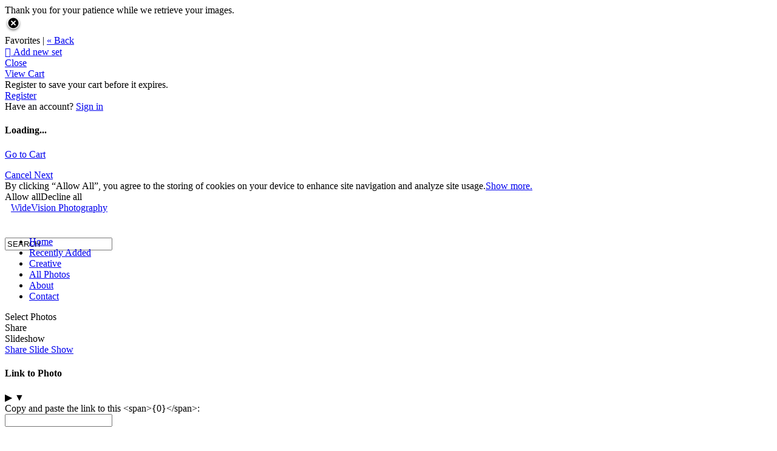

--- FILE ---
content_type: application/javascript; charset=UTF-8
request_url: https://widevision.zenfolio.com/cdn-cgi/challenge-platform/h/g/scripts/jsd/5eaf848a0845/main.js?
body_size: 4513
content:
window._cf_chl_opt={xkKZ4:'g'};~function(N5,Y,P,y,e,M,J,h){N5=E,function(O,T,NV,N4,k,I){for(NV={O:477,T:496,k:550,I:460,W:488,b:509,c:535,m:520,S:433,R:516,j:533},N4=E,k=O();!![];)try{if(I=-parseInt(N4(NV.O))/1*(-parseInt(N4(NV.T))/2)+parseInt(N4(NV.k))/3*(-parseInt(N4(NV.I))/4)+-parseInt(N4(NV.W))/5*(parseInt(N4(NV.b))/6)+parseInt(N4(NV.c))/7+parseInt(N4(NV.m))/8+parseInt(N4(NV.S))/9+-parseInt(N4(NV.R))/10*(parseInt(N4(NV.j))/11),I===T)break;else k.push(k.shift())}catch(W){k.push(k.shift())}}(N,886476),Y=this||self,P=Y[N5(440)],y={},y[N5(450)]='o',y[N5(445)]='s',y[N5(461)]='u',y[N5(487)]='z',y[N5(430)]='n',y[N5(429)]='I',y[N5(455)]='b',e=y,Y[N5(468)]=function(O,T,I,W,Nc,Nb,NW,NN,R,j,D,i,L,K){if(Nc={O:515,T:438,k:521,I:447,W:544,b:528,c:544,m:528,S:484,R:480,j:547,l:436,d:441},Nb={O:467,T:547,k:499},NW={O:529,T:506,k:465,I:489},NN=N5,null===T||T===void 0)return W;for(R=C(T),O[NN(Nc.O)][NN(Nc.T)]&&(R=R[NN(Nc.k)](O[NN(Nc.O)][NN(Nc.T)](T))),R=O[NN(Nc.I)][NN(Nc.W)]&&O[NN(Nc.b)]?O[NN(Nc.I)][NN(Nc.c)](new O[(NN(Nc.m))](R)):function(s,NE,z){for(NE=NN,s[NE(Nb.O)](),z=0;z<s[NE(Nb.T)];s[z+1]===s[z]?s[NE(Nb.k)](z+1,1):z+=1);return s}(R),j='nAsAaAb'.split('A'),j=j[NN(Nc.S)][NN(Nc.R)](j),D=0;D<R[NN(Nc.j)];i=R[D],L=x(O,T,i),j(L)?(K='s'===L&&!O[NN(Nc.l)](T[i]),NN(Nc.d)===I+i?S(I+i,L):K||S(I+i,T[i])):S(I+i,L),D++);return W;function S(s,z,N9){N9=E,Object[N9(NW.O)][N9(NW.T)][N9(NW.k)](W,z)||(W[z]=[]),W[z][N9(NW.I)](s)}},M=N5(472)[N5(493)](';'),J=M[N5(484)][N5(480)](M),Y[N5(532)]=function(O,T,Nq,Nf,k,I,W,m){for(Nq={O:444,T:547,k:538,I:489,W:454},Nf=N5,k=Object[Nf(Nq.O)](T),I=0;I<k[Nf(Nq.T)];I++)if(W=k[I],W==='f'&&(W='N'),O[W]){for(m=0;m<T[k[I]][Nf(Nq.T)];-1===O[W][Nf(Nq.k)](T[k[I]][m])&&(J(T[k[I]][m])||O[W][Nf(Nq.I)]('o.'+T[k[I]][m])),m++);}else O[W]=T[k[I]][Nf(Nq.W)](function(S){return'o.'+S})},h=function(Np,Nz,Na,Ns,NC,T,k,I){return Np={O:443,T:546},Nz={O:508,T:489,k:508,I:508,W:431,b:508,c:459,m:459},Na={O:547},Ns={O:547,T:459,k:529,I:506,W:465,b:529,c:506,m:465,S:506,R:432,j:489,l:489,d:489,D:432,i:489,v:508,L:489,K:506,s:489,n:432,a:489,z:489,X:431},NC=N5,T=String[NC(Np.O)],k={'h':function(W,NL){return NL={O:481,T:459},W==null?'':k.g(W,6,function(b,NM){return NM=E,NM(NL.O)[NM(NL.T)](b)})},'g':function(W,S,R,NJ,j,D,i,L,K,s,z,X,Z,U,N0,N1,N2,N3){if(NJ=NC,null==W)return'';for(D={},i={},L='',K=2,s=3,z=2,X=[],Z=0,U=0,N0=0;N0<W[NJ(Ns.O)];N0+=1)if(N1=W[NJ(Ns.T)](N0),Object[NJ(Ns.k)][NJ(Ns.I)][NJ(Ns.W)](D,N1)||(D[N1]=s++,i[N1]=!0),N2=L+N1,Object[NJ(Ns.b)][NJ(Ns.c)][NJ(Ns.m)](D,N2))L=N2;else{if(Object[NJ(Ns.k)][NJ(Ns.S)][NJ(Ns.m)](i,L)){if(256>L[NJ(Ns.R)](0)){for(j=0;j<z;Z<<=1,S-1==U?(U=0,X[NJ(Ns.j)](R(Z)),Z=0):U++,j++);for(N3=L[NJ(Ns.R)](0),j=0;8>j;Z=N3&1.24|Z<<1.52,U==S-1?(U=0,X[NJ(Ns.l)](R(Z)),Z=0):U++,N3>>=1,j++);}else{for(N3=1,j=0;j<z;Z=N3|Z<<1,S-1==U?(U=0,X[NJ(Ns.d)](R(Z)),Z=0):U++,N3=0,j++);for(N3=L[NJ(Ns.D)](0),j=0;16>j;Z=Z<<1.34|N3&1,S-1==U?(U=0,X[NJ(Ns.i)](R(Z)),Z=0):U++,N3>>=1,j++);}K--,K==0&&(K=Math[NJ(Ns.v)](2,z),z++),delete i[L]}else for(N3=D[L],j=0;j<z;Z=Z<<1.77|1.96&N3,U==S-1?(U=0,X[NJ(Ns.L)](R(Z)),Z=0):U++,N3>>=1,j++);L=(K--,0==K&&(K=Math[NJ(Ns.v)](2,z),z++),D[N2]=s++,String(N1))}if(L!==''){if(Object[NJ(Ns.k)][NJ(Ns.K)][NJ(Ns.W)](i,L)){if(256>L[NJ(Ns.D)](0)){for(j=0;j<z;Z<<=1,S-1==U?(U=0,X[NJ(Ns.s)](R(Z)),Z=0):U++,j++);for(N3=L[NJ(Ns.D)](0),j=0;8>j;Z=Z<<1|1&N3,S-1==U?(U=0,X[NJ(Ns.L)](R(Z)),Z=0):U++,N3>>=1,j++);}else{for(N3=1,j=0;j<z;Z=Z<<1.05|N3,S-1==U?(U=0,X[NJ(Ns.i)](R(Z)),Z=0):U++,N3=0,j++);for(N3=L[NJ(Ns.n)](0),j=0;16>j;Z=N3&1.83|Z<<1,U==S-1?(U=0,X[NJ(Ns.a)](R(Z)),Z=0):U++,N3>>=1,j++);}K--,0==K&&(K=Math[NJ(Ns.v)](2,z),z++),delete i[L]}else for(N3=D[L],j=0;j<z;Z=Z<<1.57|N3&1.95,U==S-1?(U=0,X[NJ(Ns.a)](R(Z)),Z=0):U++,N3>>=1,j++);K--,0==K&&z++}for(N3=2,j=0;j<z;Z=1&N3|Z<<1,S-1==U?(U=0,X[NJ(Ns.L)](R(Z)),Z=0):U++,N3>>=1,j++);for(;;)if(Z<<=1,U==S-1){X[NJ(Ns.z)](R(Z));break}else U++;return X[NJ(Ns.X)]('')},'j':function(W,Nn,Nt){return Nn={O:432},Nt=NC,W==null?'':''==W?null:k.i(W[Nt(Na.O)],32768,function(b,NH){return NH=Nt,W[NH(Nn.O)](b)})},'i':function(W,S,R,No,j,D,i,L,K,s,z,X,Z,U,N0,N1,N3,N2){for(No=NC,j=[],D=4,i=4,L=3,K=[],X=R(0),Z=S,U=1,s=0;3>s;j[s]=s,s+=1);for(N0=0,N1=Math[No(Nz.O)](2,2),z=1;z!=N1;N2=Z&X,Z>>=1,0==Z&&(Z=S,X=R(U++)),N0|=(0<N2?1:0)*z,z<<=1);switch(N0){case 0:for(N0=0,N1=Math[No(Nz.O)](2,8),z=1;N1!=z;N2=X&Z,Z>>=1,Z==0&&(Z=S,X=R(U++)),N0|=(0<N2?1:0)*z,z<<=1);N3=T(N0);break;case 1:for(N0=0,N1=Math[No(Nz.O)](2,16),z=1;z!=N1;N2=Z&X,Z>>=1,Z==0&&(Z=S,X=R(U++)),N0|=(0<N2?1:0)*z,z<<=1);N3=T(N0);break;case 2:return''}for(s=j[3]=N3,K[No(Nz.T)](N3);;){if(U>W)return'';for(N0=0,N1=Math[No(Nz.k)](2,L),z=1;N1!=z;N2=X&Z,Z>>=1,0==Z&&(Z=S,X=R(U++)),N0|=(0<N2?1:0)*z,z<<=1);switch(N3=N0){case 0:for(N0=0,N1=Math[No(Nz.I)](2,8),z=1;N1!=z;N2=X&Z,Z>>=1,Z==0&&(Z=S,X=R(U++)),N0|=z*(0<N2?1:0),z<<=1);j[i++]=T(N0),N3=i-1,D--;break;case 1:for(N0=0,N1=Math[No(Nz.k)](2,16),z=1;z!=N1;N2=Z&X,Z>>=1,Z==0&&(Z=S,X=R(U++)),N0|=z*(0<N2?1:0),z<<=1);j[i++]=T(N0),N3=i-1,D--;break;case 2:return K[No(Nz.W)]('')}if(0==D&&(D=Math[No(Nz.b)](2,L),L++),j[N3])N3=j[N3];else if(N3===i)N3=s+s[No(Nz.c)](0);else return null;K[No(Nz.T)](N3),j[i++]=s+N3[No(Nz.m)](0),D--,s=N3,0==D&&(D=Math[No(Nz.O)](2,L),L++)}}},I={},I[NC(Np.T)]=k.h,I}(),Q();function B(Nw,NY,O,T,k){return Nw={O:492,T:530},NY=N5,O=3600,T=F(),k=Math[NY(Nw.O)](Date[NY(Nw.T)]()/1e3),k-T>O?![]:!![]}function V(I,W,Nv,Nx,b,c,m,S,R,j,l,d){if(Nv={O:526,T:494,k:482,I:451,W:539,b:498,c:479,m:495,S:485,R:542,j:522,l:500,d:458,D:471,i:469,v:504,L:449,K:474,s:470,n:523,a:539,z:473,X:453,Z:503,U:536,N0:541,N1:548,N2:546},Nx=N5,!o(.01))return![];c=(b={},b[Nx(Nv.O)]=I,b[Nx(Nv.T)]=W,b);try{m=Y[Nx(Nv.k)],S=Nx(Nv.I)+Y[Nx(Nv.W)][Nx(Nv.b)]+Nx(Nv.c)+m.r+Nx(Nv.m),R=new Y[(Nx(Nv.S))](),R[Nx(Nv.R)](Nx(Nv.j),S),R[Nx(Nv.l)]=2500,R[Nx(Nv.d)]=function(){},j={},j[Nx(Nv.D)]=Y[Nx(Nv.W)][Nx(Nv.i)],j[Nx(Nv.v)]=Y[Nx(Nv.W)][Nx(Nv.L)],j[Nx(Nv.K)]=Y[Nx(Nv.W)][Nx(Nv.s)],j[Nx(Nv.n)]=Y[Nx(Nv.a)][Nx(Nv.z)],l=j,d={},d[Nx(Nv.X)]=c,d[Nx(Nv.Z)]=l,d[Nx(Nv.U)]=Nx(Nv.N0),R[Nx(Nv.N1)](h[Nx(Nv.N2)](d))}catch(D){}}function E(f,O,T){return T=N(),E=function(k,Y,P){return k=k-429,P=T[k],P},E(f,O)}function x(O,T,k,Ng,N7,I){N7=(Ng={O:511,T:447,k:435,I:456},N5);try{return T[k][N7(Ng.O)](function(){}),'p'}catch(W){}try{if(T[k]==null)return T[k]===void 0?'u':'x'}catch(m){return'i'}return O[N7(Ng.T)][N7(Ng.k)](T[k])?'a':T[k]===O[N7(Ng.T)]?'E':!0===T[k]?'T':T[k]===!1?'F':(I=typeof T[k],N7(Ng.I)==I?G(O,T[k])?'N':'f':e[I]||'?')}function H(NS,NO,k,I,W,b,c){NO=(NS={O:463,T:442,k:531,I:478,W:486,b:545,c:510,m:448,S:534,R:452,j:517,l:545,d:537},N5);try{return k=P[NO(NS.O)](NO(NS.T)),k[NO(NS.k)]=NO(NS.I),k[NO(NS.W)]='-1',P[NO(NS.b)][NO(NS.c)](k),I=k[NO(NS.m)],W={},W=cJDYB1(I,I,'',W),W=cJDYB1(I,I[NO(NS.S)]||I[NO(NS.R)],'n.',W),W=cJDYB1(I,k[NO(NS.j)],'d.',W),P[NO(NS.l)][NO(NS.d)](k),b={},b.r=W,b.e=null,b}catch(m){return c={},c.r={},c.e=m,c}}function C(O,NI,N8,T){for(NI={O:521,T:444,k:497},N8=N5,T=[];O!==null;T=T[N8(NI.O)](Object[N8(NI.T)](O)),O=Object[N8(NI.k)](O));return T}function g(k,I,E2,Nu,W,b,c){if(E2={O:505,T:439,k:549,I:536,W:527,b:457,c:491,m:518,S:457,R:494,j:466,l:491},Nu=N5,W=Nu(E2.O),!k[Nu(E2.T)])return;I===Nu(E2.k)?(b={},b[Nu(E2.I)]=W,b[Nu(E2.W)]=k.r,b[Nu(E2.b)]=Nu(E2.k),Y[Nu(E2.c)][Nu(E2.m)](b,'*')):(c={},c[Nu(E2.I)]=W,c[Nu(E2.W)]=k.r,c[Nu(E2.S)]=Nu(E2.R),c[Nu(E2.j)]=I,Y[Nu(E2.l)][Nu(E2.m)](c,'*'))}function o(O,NR,NT){return NR={O:519},NT=N5,Math[NT(NR.O)]()<O}function G(O,T,Nh,N6){return Nh={O:501,T:501,k:529,I:525,W:465,b:538,c:543},N6=N5,T instanceof O[N6(Nh.O)]&&0<O[N6(Nh.T)][N6(Nh.k)][N6(Nh.I)][N6(Nh.W)](T)[N6(Nh.b)](N6(Nh.c))}function Q(E1,E0,NZ,NF,O,T,k,I,W){if(E1={O:482,T:439,k:490,I:476,W:512,b:524,c:540,m:540},E0={O:490,T:476,k:540},NZ={O:475},NF=N5,O=Y[NF(E1.O)],!O)return;if(!B())return;(T=![],k=O[NF(E1.T)]===!![],I=function(NB,b){if(NB=NF,!T){if(T=!![],!B())return;b=H(),A(b.r,function(c){g(O,c)}),b.e&&V(NB(NZ.O),b.e)}},P[NF(E1.k)]!==NF(E1.I))?I():Y[NF(E1.W)]?P[NF(E1.W)](NF(E1.b),I):(W=P[NF(E1.c)]||function(){},P[NF(E1.m)]=function(NA){NA=NF,W(),P[NA(E0.O)]!==NA(E0.T)&&(P[NA(E0.k)]=W,I())})}function A(O,T,ND,Nd,Nl,Nj,NP,k,I,W){ND={O:482,T:437,k:539,I:485,W:542,b:522,c:451,m:539,S:498,R:464,j:439,l:500,d:458,D:507,i:434,v:446,L:446,K:513,s:439,n:548,a:546,z:514},Nd={O:483},Nl={O:462,T:462,k:549,I:502,W:462},Nj={O:500},NP=N5,k=Y[NP(ND.O)],console[NP(ND.T)](Y[NP(ND.k)]),I=new Y[(NP(ND.I))](),I[NP(ND.W)](NP(ND.b),NP(ND.c)+Y[NP(ND.m)][NP(ND.S)]+NP(ND.R)+k.r),k[NP(ND.j)]&&(I[NP(ND.l)]=5e3,I[NP(ND.d)]=function(Ny){Ny=NP,T(Ny(Nj.O))}),I[NP(ND.D)]=function(Ne){Ne=NP,I[Ne(Nl.O)]>=200&&I[Ne(Nl.T)]<300?T(Ne(Nl.k)):T(Ne(Nl.I)+I[Ne(Nl.W)])},I[NP(ND.i)]=function(NG){NG=NP,T(NG(Nd.O))},W={'t':F(),'lhr':P[NP(ND.v)]&&P[NP(ND.L)][NP(ND.K)]?P[NP(ND.L)][NP(ND.K)]:'','api':k[NP(ND.s)]?!![]:![],'payload':O},I[NP(ND.n)](h[NP(ND.a)](JSON[NP(ND.z)](W)))}function F(Nr,Nk,O){return Nr={O:482,T:492},Nk=N5,O=Y[Nk(Nr.O)],Math[Nk(Nr.T)](+atob(O.t))}function N(E3){return E3='msg,sid,Set,prototype,now,style,Qgcf5,1408CdlsDX,clientInformation,8266923VabrEV,source,removeChild,indexOf,_cf_chl_opt,onreadystatechange,jsd,open,[native code],from,body,VJIJDNbCeXzS,length,send,success,117741EBtYzC,bigint,number,join,charCodeAt,9235710DqvDTM,onerror,isArray,isNaN,log,getOwnPropertyNames,api,document,d.cookie,iframe,fromCharCode,keys,string,location,Array,contentWindow,gKwbC5,object,/cdn-cgi/challenge-platform/h/,navigator,errorInfoObject,map,boolean,function,event,ontimeout,charAt,44mtsWVC,undefined,status,createElement,/jsd/oneshot/5eaf848a0845/0.7004985368994989:1765701221:ohFZQN0i3HQ4Q5Bgs-VBjd-3hXWAFmpf7ph_hujUGQc/,call,detail,sort,cJDYB1,vKoX8,hhzn3,chlApiSitekey,_cf_chl_opt;XQlKq9;mpuA2;BYBs3;bqzg9;gtpfA4;SZQFk7;rTYyd6;gTvhm6;ubgT9;JrBNE9;NgAVk0;YBjhw4;WvQh6;cJDYB1;Qgcf5;eHVD2;VJwN2,gRjkt7,chlApiRumWidgetAgeMs,error on cf_chl_props,loading,631409qfqizG,display: none,/b/ov1/0.7004985368994989:1765701221:ohFZQN0i3HQ4Q5Bgs-VBjd-3hXWAFmpf7ph_hujUGQc/,bind,7woT9ziZ5XFm$fc-8jEkd4gtB0sUHJaYCIlvW6VDQuqG+SxrnNROKbyAMe2Lp1Ph3,__CF$cv$params,xhr-error,includes,XMLHttpRequest,tabIndex,symbol,25065fiJBIo,push,readyState,parent,floor,split,error,/invisible/jsd,4mUgeTe,getPrototypeOf,xkKZ4,splice,timeout,Function,http-code:,chctx,chlApiUrl,cloudflare-invisible,hasOwnProperty,onload,pow,186bkxiwW,appendChild,catch,addEventListener,href,stringify,Object,189860qyymzU,contentDocument,postMessage,random,3470456vNqjMN,concat,POST,chlApiClientVersion,DOMContentLoaded,toString'.split(','),N=function(){return E3},N()}}()